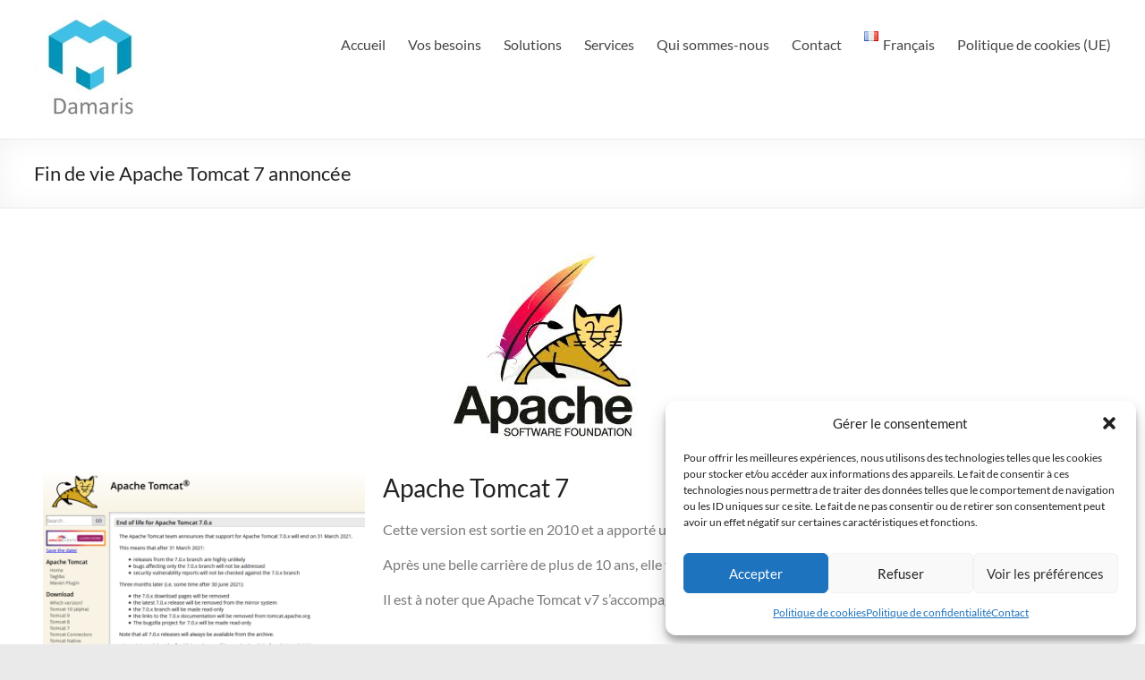

--- FILE ---
content_type: text/html; charset=UTF-8
request_url: https://www.damaris.fr/fin-de-vie-apache-tomcat-7-annoncee/
body_size: 20003
content:
<!DOCTYPE html>
<!--[if IE 7]>
<html class="ie ie7" lang="fr-FR">
<![endif]-->
<!--[if IE 8]>
<html class="ie ie8" lang="fr-FR">
<![endif]-->
<!--[if !(IE 7) & !(IE 8)]><!-->
<html lang="fr-FR">
<!--<![endif]-->
<head>
<meta charset="UTF-8" />
<meta name="viewport" content="width=device-width, initial-scale=1">
<link rel="profile" href="https://gmpg.org/xfn/11" />
<meta name='robots' content='index, follow, max-image-preview:large, max-snippet:-1, max-video-preview:-1' />
<style>img:is([sizes="auto" i], [sizes^="auto," i]) { contain-intrinsic-size: 3000px 1500px }</style>
<!-- This site is optimized with the Yoast SEO plugin v26.7 - https://yoast.com/wordpress/plugins/seo/ -->
<title>Fin de vie Apache Tomcat 7 annoncée - Damaris Groupe</title>
<meta name="description" content="N&#039;attendez pas le dernier moment pour mettre à jour votre solution Damaris. Apache Tomcat v7 s&#039;arrête en mars 2021. Nous vous proposons la migration vers Damaris RM." />
<link rel="canonical" href="https://www.damaris.fr/fin-de-vie-apache-tomcat-7-annoncee/" />
<meta property="og:locale" content="fr_FR" />
<meta property="og:type" content="article" />
<meta property="og:title" content="Fin de vie Apache Tomcat 7 annoncée - Damaris Groupe" />
<meta property="og:description" content="N&#039;attendez pas le dernier moment pour mettre à jour votre solution Damaris. Apache Tomcat v7 s&#039;arrête en mars 2021. Nous vous proposons la migration vers Damaris RM." />
<meta property="og:url" content="https://www.damaris.fr/fin-de-vie-apache-tomcat-7-annoncee/" />
<meta property="og:site_name" content="Damaris Groupe" />
<meta property="article:published_time" content="2020-06-23T19:48:52+00:00" />
<meta property="article:modified_time" content="2024-08-21T06:30:46+00:00" />
<meta property="og:image" content="https://www.damaris.fr/wp-content/uploads/2020/06/apache_tomcat.jpg" />
<meta name="author" content="artakabedi" />
<meta name="twitter:card" content="summary_large_image" />
<meta name="twitter:label1" content="Écrit par" />
<meta name="twitter:data1" content="artakabedi" />
<meta name="twitter:label2" content="Durée de lecture estimée" />
<meta name="twitter:data2" content="2 minutes" />
<!-- / Yoast SEO plugin. -->
<link rel="alternate" type="application/rss+xml" title="Damaris Groupe &raquo; Flux" href="https://www.damaris.fr/feed/" />
<link rel="alternate" type="application/rss+xml" title="Damaris Groupe &raquo; Flux des commentaires" href="https://www.damaris.fr/comments/feed/" />
<script type="text/javascript">
/* <![CDATA[ */
window._wpemojiSettings = {"baseUrl":"https:\/\/s.w.org\/images\/core\/emoji\/16.0.1\/72x72\/","ext":".png","svgUrl":"https:\/\/s.w.org\/images\/core\/emoji\/16.0.1\/svg\/","svgExt":".svg","source":{"concatemoji":"https:\/\/www.damaris.fr\/wp-includes\/js\/wp-emoji-release.min.js?ver=6.8.3"}};
/*! This file is auto-generated */
!function(s,n){var o,i,e;function c(e){try{var t={supportTests:e,timestamp:(new Date).valueOf()};sessionStorage.setItem(o,JSON.stringify(t))}catch(e){}}function p(e,t,n){e.clearRect(0,0,e.canvas.width,e.canvas.height),e.fillText(t,0,0);var t=new Uint32Array(e.getImageData(0,0,e.canvas.width,e.canvas.height).data),a=(e.clearRect(0,0,e.canvas.width,e.canvas.height),e.fillText(n,0,0),new Uint32Array(e.getImageData(0,0,e.canvas.width,e.canvas.height).data));return t.every(function(e,t){return e===a[t]})}function u(e,t){e.clearRect(0,0,e.canvas.width,e.canvas.height),e.fillText(t,0,0);for(var n=e.getImageData(16,16,1,1),a=0;a<n.data.length;a++)if(0!==n.data[a])return!1;return!0}function f(e,t,n,a){switch(t){case"flag":return n(e,"\ud83c\udff3\ufe0f\u200d\u26a7\ufe0f","\ud83c\udff3\ufe0f\u200b\u26a7\ufe0f")?!1:!n(e,"\ud83c\udde8\ud83c\uddf6","\ud83c\udde8\u200b\ud83c\uddf6")&&!n(e,"\ud83c\udff4\udb40\udc67\udb40\udc62\udb40\udc65\udb40\udc6e\udb40\udc67\udb40\udc7f","\ud83c\udff4\u200b\udb40\udc67\u200b\udb40\udc62\u200b\udb40\udc65\u200b\udb40\udc6e\u200b\udb40\udc67\u200b\udb40\udc7f");case"emoji":return!a(e,"\ud83e\udedf")}return!1}function g(e,t,n,a){var r="undefined"!=typeof WorkerGlobalScope&&self instanceof WorkerGlobalScope?new OffscreenCanvas(300,150):s.createElement("canvas"),o=r.getContext("2d",{willReadFrequently:!0}),i=(o.textBaseline="top",o.font="600 32px Arial",{});return e.forEach(function(e){i[e]=t(o,e,n,a)}),i}function t(e){var t=s.createElement("script");t.src=e,t.defer=!0,s.head.appendChild(t)}"undefined"!=typeof Promise&&(o="wpEmojiSettingsSupports",i=["flag","emoji"],n.supports={everything:!0,everythingExceptFlag:!0},e=new Promise(function(e){s.addEventListener("DOMContentLoaded",e,{once:!0})}),new Promise(function(t){var n=function(){try{var e=JSON.parse(sessionStorage.getItem(o));if("object"==typeof e&&"number"==typeof e.timestamp&&(new Date).valueOf()<e.timestamp+604800&&"object"==typeof e.supportTests)return e.supportTests}catch(e){}return null}();if(!n){if("undefined"!=typeof Worker&&"undefined"!=typeof OffscreenCanvas&&"undefined"!=typeof URL&&URL.createObjectURL&&"undefined"!=typeof Blob)try{var e="postMessage("+g.toString()+"("+[JSON.stringify(i),f.toString(),p.toString(),u.toString()].join(",")+"));",a=new Blob([e],{type:"text/javascript"}),r=new Worker(URL.createObjectURL(a),{name:"wpTestEmojiSupports"});return void(r.onmessage=function(e){c(n=e.data),r.terminate(),t(n)})}catch(e){}c(n=g(i,f,p,u))}t(n)}).then(function(e){for(var t in e)n.supports[t]=e[t],n.supports.everything=n.supports.everything&&n.supports[t],"flag"!==t&&(n.supports.everythingExceptFlag=n.supports.everythingExceptFlag&&n.supports[t]);n.supports.everythingExceptFlag=n.supports.everythingExceptFlag&&!n.supports.flag,n.DOMReady=!1,n.readyCallback=function(){n.DOMReady=!0}}).then(function(){return e}).then(function(){var e;n.supports.everything||(n.readyCallback(),(e=n.source||{}).concatemoji?t(e.concatemoji):e.wpemoji&&e.twemoji&&(t(e.twemoji),t(e.wpemoji)))}))}((window,document),window._wpemojiSettings);
/* ]]> */
</script>
<link rel='stylesheet' id='twb-open-sans-css' href='https://fonts.googleapis.com/css?family=Open+Sans%3A300%2C400%2C500%2C600%2C700%2C800&#038;display=swap&#038;ver=6.8.3' type='text/css' media='all' />
<!-- <link rel='stylesheet' id='twb-global-css' href='https://www.damaris.fr/wp-content/plugins/form-maker/booster/assets/css/global.css?ver=1.0.0' type='text/css' media='all' /> -->
<!-- <link rel='stylesheet' id='fluentform-elementor-widget-css' href='https://www.damaris.fr/wp-content/plugins/fluentform/assets/css/fluent-forms-elementor-widget.css?ver=6.1.12' type='text/css' media='all' /> -->
<link rel="stylesheet" type="text/css" href="//www.damaris.fr/wp-content/cache/wpfc-minified/141s1yp2/e3wvr.css" media="all"/>
<style id='wp-emoji-styles-inline-css' type='text/css'>
img.wp-smiley, img.emoji {
display: inline !important;
border: none !important;
box-shadow: none !important;
height: 1em !important;
width: 1em !important;
margin: 0 0.07em !important;
vertical-align: -0.1em !important;
background: none !important;
padding: 0 !important;
}
</style>
<style id='global-styles-inline-css' type='text/css'>
:root{--wp--preset--aspect-ratio--square: 1;--wp--preset--aspect-ratio--4-3: 4/3;--wp--preset--aspect-ratio--3-4: 3/4;--wp--preset--aspect-ratio--3-2: 3/2;--wp--preset--aspect-ratio--2-3: 2/3;--wp--preset--aspect-ratio--16-9: 16/9;--wp--preset--aspect-ratio--9-16: 9/16;--wp--preset--color--black: #000000;--wp--preset--color--cyan-bluish-gray: #abb8c3;--wp--preset--color--white: #ffffff;--wp--preset--color--pale-pink: #f78da7;--wp--preset--color--vivid-red: #cf2e2e;--wp--preset--color--luminous-vivid-orange: #ff6900;--wp--preset--color--luminous-vivid-amber: #fcb900;--wp--preset--color--light-green-cyan: #7bdcb5;--wp--preset--color--vivid-green-cyan: #00d084;--wp--preset--color--pale-cyan-blue: #8ed1fc;--wp--preset--color--vivid-cyan-blue: #0693e3;--wp--preset--color--vivid-purple: #9b51e0;--wp--preset--gradient--vivid-cyan-blue-to-vivid-purple: linear-gradient(135deg,rgba(6,147,227,1) 0%,rgb(155,81,224) 100%);--wp--preset--gradient--light-green-cyan-to-vivid-green-cyan: linear-gradient(135deg,rgb(122,220,180) 0%,rgb(0,208,130) 100%);--wp--preset--gradient--luminous-vivid-amber-to-luminous-vivid-orange: linear-gradient(135deg,rgba(252,185,0,1) 0%,rgba(255,105,0,1) 100%);--wp--preset--gradient--luminous-vivid-orange-to-vivid-red: linear-gradient(135deg,rgba(255,105,0,1) 0%,rgb(207,46,46) 100%);--wp--preset--gradient--very-light-gray-to-cyan-bluish-gray: linear-gradient(135deg,rgb(238,238,238) 0%,rgb(169,184,195) 100%);--wp--preset--gradient--cool-to-warm-spectrum: linear-gradient(135deg,rgb(74,234,220) 0%,rgb(151,120,209) 20%,rgb(207,42,186) 40%,rgb(238,44,130) 60%,rgb(251,105,98) 80%,rgb(254,248,76) 100%);--wp--preset--gradient--blush-light-purple: linear-gradient(135deg,rgb(255,206,236) 0%,rgb(152,150,240) 100%);--wp--preset--gradient--blush-bordeaux: linear-gradient(135deg,rgb(254,205,165) 0%,rgb(254,45,45) 50%,rgb(107,0,62) 100%);--wp--preset--gradient--luminous-dusk: linear-gradient(135deg,rgb(255,203,112) 0%,rgb(199,81,192) 50%,rgb(65,88,208) 100%);--wp--preset--gradient--pale-ocean: linear-gradient(135deg,rgb(255,245,203) 0%,rgb(182,227,212) 50%,rgb(51,167,181) 100%);--wp--preset--gradient--electric-grass: linear-gradient(135deg,rgb(202,248,128) 0%,rgb(113,206,126) 100%);--wp--preset--gradient--midnight: linear-gradient(135deg,rgb(2,3,129) 0%,rgb(40,116,252) 100%);--wp--preset--font-size--small: 13px;--wp--preset--font-size--medium: 20px;--wp--preset--font-size--large: 36px;--wp--preset--font-size--x-large: 42px;--wp--preset--spacing--20: 0.44rem;--wp--preset--spacing--30: 0.67rem;--wp--preset--spacing--40: 1rem;--wp--preset--spacing--50: 1.5rem;--wp--preset--spacing--60: 2.25rem;--wp--preset--spacing--70: 3.38rem;--wp--preset--spacing--80: 5.06rem;--wp--preset--shadow--natural: 6px 6px 9px rgba(0, 0, 0, 0.2);--wp--preset--shadow--deep: 12px 12px 50px rgba(0, 0, 0, 0.4);--wp--preset--shadow--sharp: 6px 6px 0px rgba(0, 0, 0, 0.2);--wp--preset--shadow--outlined: 6px 6px 0px -3px rgba(255, 255, 255, 1), 6px 6px rgba(0, 0, 0, 1);--wp--preset--shadow--crisp: 6px 6px 0px rgba(0, 0, 0, 1);}:root { --wp--style--global--content-size: 760px;--wp--style--global--wide-size: 1160px; }:where(body) { margin: 0; }.wp-site-blocks > .alignleft { float: left; margin-right: 2em; }.wp-site-blocks > .alignright { float: right; margin-left: 2em; }.wp-site-blocks > .aligncenter { justify-content: center; margin-left: auto; margin-right: auto; }:where(.wp-site-blocks) > * { margin-block-start: 24px; margin-block-end: 0; }:where(.wp-site-blocks) > :first-child { margin-block-start: 0; }:where(.wp-site-blocks) > :last-child { margin-block-end: 0; }:root { --wp--style--block-gap: 24px; }:root :where(.is-layout-flow) > :first-child{margin-block-start: 0;}:root :where(.is-layout-flow) > :last-child{margin-block-end: 0;}:root :where(.is-layout-flow) > *{margin-block-start: 24px;margin-block-end: 0;}:root :where(.is-layout-constrained) > :first-child{margin-block-start: 0;}:root :where(.is-layout-constrained) > :last-child{margin-block-end: 0;}:root :where(.is-layout-constrained) > *{margin-block-start: 24px;margin-block-end: 0;}:root :where(.is-layout-flex){gap: 24px;}:root :where(.is-layout-grid){gap: 24px;}.is-layout-flow > .alignleft{float: left;margin-inline-start: 0;margin-inline-end: 2em;}.is-layout-flow > .alignright{float: right;margin-inline-start: 2em;margin-inline-end: 0;}.is-layout-flow > .aligncenter{margin-left: auto !important;margin-right: auto !important;}.is-layout-constrained > .alignleft{float: left;margin-inline-start: 0;margin-inline-end: 2em;}.is-layout-constrained > .alignright{float: right;margin-inline-start: 2em;margin-inline-end: 0;}.is-layout-constrained > .aligncenter{margin-left: auto !important;margin-right: auto !important;}.is-layout-constrained > :where(:not(.alignleft):not(.alignright):not(.alignfull)){max-width: var(--wp--style--global--content-size);margin-left: auto !important;margin-right: auto !important;}.is-layout-constrained > .alignwide{max-width: var(--wp--style--global--wide-size);}body .is-layout-flex{display: flex;}.is-layout-flex{flex-wrap: wrap;align-items: center;}.is-layout-flex > :is(*, div){margin: 0;}body .is-layout-grid{display: grid;}.is-layout-grid > :is(*, div){margin: 0;}body{padding-top: 0px;padding-right: 0px;padding-bottom: 0px;padding-left: 0px;}a:where(:not(.wp-element-button)){text-decoration: underline;}:root :where(.wp-element-button, .wp-block-button__link){background-color: #32373c;border-width: 0;color: #fff;font-family: inherit;font-size: inherit;line-height: inherit;padding: calc(0.667em + 2px) calc(1.333em + 2px);text-decoration: none;}.has-black-color{color: var(--wp--preset--color--black) !important;}.has-cyan-bluish-gray-color{color: var(--wp--preset--color--cyan-bluish-gray) !important;}.has-white-color{color: var(--wp--preset--color--white) !important;}.has-pale-pink-color{color: var(--wp--preset--color--pale-pink) !important;}.has-vivid-red-color{color: var(--wp--preset--color--vivid-red) !important;}.has-luminous-vivid-orange-color{color: var(--wp--preset--color--luminous-vivid-orange) !important;}.has-luminous-vivid-amber-color{color: var(--wp--preset--color--luminous-vivid-amber) !important;}.has-light-green-cyan-color{color: var(--wp--preset--color--light-green-cyan) !important;}.has-vivid-green-cyan-color{color: var(--wp--preset--color--vivid-green-cyan) !important;}.has-pale-cyan-blue-color{color: var(--wp--preset--color--pale-cyan-blue) !important;}.has-vivid-cyan-blue-color{color: var(--wp--preset--color--vivid-cyan-blue) !important;}.has-vivid-purple-color{color: var(--wp--preset--color--vivid-purple) !important;}.has-black-background-color{background-color: var(--wp--preset--color--black) !important;}.has-cyan-bluish-gray-background-color{background-color: var(--wp--preset--color--cyan-bluish-gray) !important;}.has-white-background-color{background-color: var(--wp--preset--color--white) !important;}.has-pale-pink-background-color{background-color: var(--wp--preset--color--pale-pink) !important;}.has-vivid-red-background-color{background-color: var(--wp--preset--color--vivid-red) !important;}.has-luminous-vivid-orange-background-color{background-color: var(--wp--preset--color--luminous-vivid-orange) !important;}.has-luminous-vivid-amber-background-color{background-color: var(--wp--preset--color--luminous-vivid-amber) !important;}.has-light-green-cyan-background-color{background-color: var(--wp--preset--color--light-green-cyan) !important;}.has-vivid-green-cyan-background-color{background-color: var(--wp--preset--color--vivid-green-cyan) !important;}.has-pale-cyan-blue-background-color{background-color: var(--wp--preset--color--pale-cyan-blue) !important;}.has-vivid-cyan-blue-background-color{background-color: var(--wp--preset--color--vivid-cyan-blue) !important;}.has-vivid-purple-background-color{background-color: var(--wp--preset--color--vivid-purple) !important;}.has-black-border-color{border-color: var(--wp--preset--color--black) !important;}.has-cyan-bluish-gray-border-color{border-color: var(--wp--preset--color--cyan-bluish-gray) !important;}.has-white-border-color{border-color: var(--wp--preset--color--white) !important;}.has-pale-pink-border-color{border-color: var(--wp--preset--color--pale-pink) !important;}.has-vivid-red-border-color{border-color: var(--wp--preset--color--vivid-red) !important;}.has-luminous-vivid-orange-border-color{border-color: var(--wp--preset--color--luminous-vivid-orange) !important;}.has-luminous-vivid-amber-border-color{border-color: var(--wp--preset--color--luminous-vivid-amber) !important;}.has-light-green-cyan-border-color{border-color: var(--wp--preset--color--light-green-cyan) !important;}.has-vivid-green-cyan-border-color{border-color: var(--wp--preset--color--vivid-green-cyan) !important;}.has-pale-cyan-blue-border-color{border-color: var(--wp--preset--color--pale-cyan-blue) !important;}.has-vivid-cyan-blue-border-color{border-color: var(--wp--preset--color--vivid-cyan-blue) !important;}.has-vivid-purple-border-color{border-color: var(--wp--preset--color--vivid-purple) !important;}.has-vivid-cyan-blue-to-vivid-purple-gradient-background{background: var(--wp--preset--gradient--vivid-cyan-blue-to-vivid-purple) !important;}.has-light-green-cyan-to-vivid-green-cyan-gradient-background{background: var(--wp--preset--gradient--light-green-cyan-to-vivid-green-cyan) !important;}.has-luminous-vivid-amber-to-luminous-vivid-orange-gradient-background{background: var(--wp--preset--gradient--luminous-vivid-amber-to-luminous-vivid-orange) !important;}.has-luminous-vivid-orange-to-vivid-red-gradient-background{background: var(--wp--preset--gradient--luminous-vivid-orange-to-vivid-red) !important;}.has-very-light-gray-to-cyan-bluish-gray-gradient-background{background: var(--wp--preset--gradient--very-light-gray-to-cyan-bluish-gray) !important;}.has-cool-to-warm-spectrum-gradient-background{background: var(--wp--preset--gradient--cool-to-warm-spectrum) !important;}.has-blush-light-purple-gradient-background{background: var(--wp--preset--gradient--blush-light-purple) !important;}.has-blush-bordeaux-gradient-background{background: var(--wp--preset--gradient--blush-bordeaux) !important;}.has-luminous-dusk-gradient-background{background: var(--wp--preset--gradient--luminous-dusk) !important;}.has-pale-ocean-gradient-background{background: var(--wp--preset--gradient--pale-ocean) !important;}.has-electric-grass-gradient-background{background: var(--wp--preset--gradient--electric-grass) !important;}.has-midnight-gradient-background{background: var(--wp--preset--gradient--midnight) !important;}.has-small-font-size{font-size: var(--wp--preset--font-size--small) !important;}.has-medium-font-size{font-size: var(--wp--preset--font-size--medium) !important;}.has-large-font-size{font-size: var(--wp--preset--font-size--large) !important;}.has-x-large-font-size{font-size: var(--wp--preset--font-size--x-large) !important;}
:root :where(.wp-block-pullquote){font-size: 1.5em;line-height: 1.6;}
</style>
<!-- <link rel='stylesheet' id='jquery_dataTables-css' href='https://www.damaris.fr/wp-content/plugins/damaris//assets/wp/jquery.dataTables.min.css?ver=1.10.22' type='text/css' media='' /> -->
<!-- <link rel='stylesheet' id='customstype-css' href='https://www.damaris.fr/wp-content/plugins/damaris//assets/wp/damaris.css?ver=1' type='text/css' media='' /> -->
<!-- <link rel='stylesheet' id='vscf-styles-css' href='https://www.damaris.fr/wp-content/plugins/very-simple-contact-form/css/vscf-style.min.css?ver=6.8.3' type='text/css' media='all' /> -->
<!-- <link rel='stylesheet' id='cmplz-general-css' href='https://www.damaris.fr/wp-content/plugins/complianz-gdpr/assets/css/cookieblocker.min.css?ver=1767782273' type='text/css' media='all' /> -->
<!-- <link rel='stylesheet' id='font-awesome-4-css' href='https://www.damaris.fr/wp-content/themes/spacious/font-awesome/library/font-awesome/css/v4-shims.min.css?ver=4.7.0' type='text/css' media='all' /> -->
<!-- <link rel='stylesheet' id='font-awesome-all-css' href='https://www.damaris.fr/wp-content/themes/spacious/font-awesome/library/font-awesome/css/all.min.css?ver=6.7.2' type='text/css' media='all' /> -->
<!-- <link rel='stylesheet' id='font-awesome-solid-css' href='https://www.damaris.fr/wp-content/themes/spacious/font-awesome/library/font-awesome/css/solid.min.css?ver=6.7.2' type='text/css' media='all' /> -->
<!-- <link rel='stylesheet' id='font-awesome-regular-css' href='https://www.damaris.fr/wp-content/themes/spacious/font-awesome/library/font-awesome/css/regular.min.css?ver=6.7.2' type='text/css' media='all' /> -->
<!-- <link rel='stylesheet' id='font-awesome-brands-css' href='https://www.damaris.fr/wp-content/themes/spacious/font-awesome/library/font-awesome/css/brands.min.css?ver=6.7.2' type='text/css' media='all' /> -->
<!-- <link rel='stylesheet' id='spacious_style-css' href='https://www.damaris.fr/wp-content/themes/spacious/style.css?ver=6.8.3' type='text/css' media='all' /> -->
<link rel="stylesheet" type="text/css" href="//www.damaris.fr/wp-content/cache/wpfc-minified/130ojlz1/e3wvr.css" media="all"/>
<style id='spacious_style-inline-css' type='text/css'>
.previous a:hover, .next a:hover, a, #site-title a:hover, .main-navigation ul li.current_page_item a, .main-navigation ul li:hover > a, .main-navigation ul li ul li a:hover, .main-navigation ul li ul li:hover > a, .main-navigation ul li.current-menu-item ul li a:hover, .main-navigation ul li:hover > .sub-toggle, .main-navigation a:hover, .main-navigation ul li.current-menu-item a, .main-navigation ul li.current_page_ancestor a, .main-navigation ul li.current-menu-ancestor a, .main-navigation ul li.current_page_item a, .main-navigation ul li:hover > a, .small-menu a:hover, .small-menu ul li.current-menu-item a, .small-menu ul li.current_page_ancestor a, .small-menu ul li.current-menu-ancestor a, .small-menu ul li.current_page_item a, .small-menu ul li:hover > a, .breadcrumb a:hover, .tg-one-half .widget-title a:hover, .tg-one-third .widget-title a:hover, .tg-one-fourth .widget-title a:hover, .pagination a span:hover, #content .comments-area a.comment-permalink:hover, .comments-area .comment-author-link a:hover, .comment .comment-reply-link:hover, .nav-previous a:hover, .nav-next a:hover, #wp-calendar #today, .footer-widgets-area a:hover, .footer-socket-wrapper .copyright a:hover, .read-more, .more-link, .post .entry-title a:hover, .page .entry-title a:hover, .post .entry-meta a:hover, .type-page .entry-meta a:hover, .single #content .tags a:hover, .widget_testimonial .testimonial-icon:before, .header-action .search-wrapper:hover .fa{color:#0492b8;}.spacious-button, input[type="reset"], input[type="button"], input[type="submit"], button, #featured-slider .slider-read-more-button, #controllers a:hover, #controllers a.active, .pagination span ,.site-header .menu-toggle:hover, .call-to-action-button, .comments-area .comment-author-link span, a#back-top:before, .post .entry-meta .read-more-link, a#scroll-up, .search-form span, .main-navigation .tg-header-button-wrap.button-one a{background-color:#0492b8;}.main-small-navigation li:hover, .main-small-navigation ul > .current_page_item, .main-small-navigation ul > .current-menu-item, .spacious-woocommerce-cart-views .cart-value{background:#0492b8;}.main-navigation ul li ul, .widget_testimonial .testimonial-post{border-top-color:#0492b8;}blockquote, .call-to-action-content-wrapper{border-left-color:#0492b8;}.site-header .menu-toggle:hover.entry-meta a.read-more:hover,#featured-slider .slider-read-more-button:hover,.call-to-action-button:hover,.entry-meta .read-more-link:hover,.spacious-button:hover, input[type="reset"]:hover, input[type="button"]:hover, input[type="submit"]:hover, button:hover{background:#006086;}.pagination a span:hover, .main-navigation .tg-header-button-wrap.button-one a{border-color:#0492b8;}.widget-title span{border-bottom-color:#0492b8;}.widget_service_block a.more-link:hover, .widget_featured_single_post a.read-more:hover,#secondary a:hover,logged-in-as:hover  a,.single-page p a:hover{color:#006086;}.main-navigation .tg-header-button-wrap.button-one a:hover{background-color:#006086;}
</style>
<!-- <link rel='stylesheet' id='spacious-genericons-css' href='https://www.damaris.fr/wp-content/themes/spacious/genericons/genericons.css?ver=3.3.1' type='text/css' media='all' /> -->
<!-- <link rel='stylesheet' id='spacious-font-awesome-css' href='https://www.damaris.fr/wp-content/themes/spacious/font-awesome/css/font-awesome.min.css?ver=4.7.1' type='text/css' media='all' /> -->
<!-- <link rel='stylesheet' id='elementor-icons-css' href='https://www.damaris.fr/wp-content/plugins/elementor/assets/lib/eicons/css/elementor-icons.min.css?ver=5.45.0' type='text/css' media='all' /> -->
<!-- <link rel='stylesheet' id='elementor-frontend-css' href='https://www.damaris.fr/wp-content/plugins/elementor/assets/css/frontend.min.css?ver=3.34.0' type='text/css' media='all' /> -->
<link rel="stylesheet" type="text/css" href="//www.damaris.fr/wp-content/cache/wpfc-minified/jorw6lq9/e3wvr.css" media="all"/>
<link rel='stylesheet' id='elementor-post-3011-css' href='https://www.damaris.fr/wp-content/uploads/elementor/css/post-3011.css?ver=1768927410' type='text/css' media='all' />
<!-- <link rel='stylesheet' id='font-awesome-5-all-css' href='https://www.damaris.fr/wp-content/plugins/elementor/assets/lib/font-awesome/css/all.min.css?ver=3.34.0' type='text/css' media='all' /> -->
<!-- <link rel='stylesheet' id='font-awesome-4-shim-css' href='https://www.damaris.fr/wp-content/plugins/elementor/assets/lib/font-awesome/css/v4-shims.min.css?ver=3.34.0' type='text/css' media='all' /> -->
<!-- <link rel='stylesheet' id='widget-image-css' href='https://www.damaris.fr/wp-content/plugins/elementor/assets/css/widget-image.min.css?ver=3.34.0' type='text/css' media='all' /> -->
<link rel="stylesheet" type="text/css" href="//www.damaris.fr/wp-content/cache/wpfc-minified/6ju5zpp5/e3x09.css" media="all"/>
<link rel='stylesheet' id='elementor-post-3308-css' href='https://www.damaris.fr/wp-content/uploads/elementor/css/post-3308.css?ver=1768959303' type='text/css' media='all' />
<!-- <link rel='stylesheet' id='__EPYT__style-css' href='https://www.damaris.fr/wp-content/plugins/youtube-embed-plus/styles/ytprefs.min.css?ver=14.2.4' type='text/css' media='all' /> -->
<link rel="stylesheet" type="text/css" href="//www.damaris.fr/wp-content/cache/wpfc-minified/qt4gvst0/e3wvr.css" media="all"/>
<style id='__EPYT__style-inline-css' type='text/css'>
.epyt-gallery-thumb {
width: 33.333%;
}
</style>
<!-- <link rel='stylesheet' id='elementor-gf-local-roboto-css' href='https://www.damaris.fr/wp-content/uploads/elementor/google-fonts/css/roboto.css?ver=1743426941' type='text/css' media='all' /> -->
<!-- <link rel='stylesheet' id='elementor-gf-local-robotoslab-css' href='https://www.damaris.fr/wp-content/uploads/elementor/google-fonts/css/robotoslab.css?ver=1743426944' type='text/css' media='all' /> -->
<link rel="stylesheet" type="text/css" href="//www.damaris.fr/wp-content/cache/wpfc-minified/ftu6gfa8/e3wvr.css" media="all"/>
<script type="text/javascript" src="https://www.damaris.fr/wp-includes/js/jquery/jquery.min.js?ver=3.7.1" id="jquery-core-js"></script>
<script type="text/javascript" src="https://www.damaris.fr/wp-includes/js/jquery/jquery-migrate.min.js?ver=3.4.1" id="jquery-migrate-js"></script>
<script type="text/javascript" src="https://www.damaris.fr/wp-content/plugins/form-maker/booster/assets/js/circle-progress.js?ver=1.2.2" id="twb-circle-js"></script>
<script type="text/javascript" id="twb-global-js-extra">
/* <![CDATA[ */
var twb = {"nonce":"72e5d3821a","ajax_url":"https:\/\/www.damaris.fr\/wp-admin\/admin-ajax.php","plugin_url":"https:\/\/www.damaris.fr\/wp-content\/plugins\/form-maker\/booster","href":"https:\/\/www.damaris.fr\/wp-admin\/admin.php?page=twb_form-maker"};
var twb = {"nonce":"72e5d3821a","ajax_url":"https:\/\/www.damaris.fr\/wp-admin\/admin-ajax.php","plugin_url":"https:\/\/www.damaris.fr\/wp-content\/plugins\/form-maker\/booster","href":"https:\/\/www.damaris.fr\/wp-admin\/admin.php?page=twb_form-maker"};
/* ]]> */
</script>
<script type="text/javascript" src="https://www.damaris.fr/wp-content/plugins/form-maker/booster/assets/js/global.js?ver=1.0.0" id="twb-global-js"></script>
<script type="text/javascript" src="https://www.damaris.fr/wp-content/plugins/damaris//assets/wp/jquery.dataTables.min.js?ver=1.10.22" id="datatables-js"></script>
<script type="text/javascript" id="damaris_js-js-extra">
/* <![CDATA[ */
var damarisajax = {"url":"https:\/\/www.damaris.fr\/wp-admin\/admin-ajax.php"};
/* ]]> */
</script>
<script type="text/javascript" src="https://www.damaris.fr/wp-content/plugins/damaris//assets/wp/damaris.js?ver=1.0" id="damaris_js-js"></script>
<script type="text/javascript" src="https://www.damaris.fr/wp-content/themes/spacious/js/spacious-custom.js?ver=6.8.3" id="spacious-custom-js"></script>
<!--[if lte IE 8]>
<script type="text/javascript" src="https://www.damaris.fr/wp-content/themes/spacious/js/html5shiv.min.js?ver=6.8.3" id="html5-js"></script>
<![endif]-->
<script type="text/javascript" src="https://www.damaris.fr/wp-content/plugins/elementor/assets/lib/font-awesome/js/v4-shims.min.js?ver=3.34.0" id="font-awesome-4-shim-js"></script>
<script type="text/javascript" id="__ytprefs__-js-extra">
/* <![CDATA[ */
var _EPYT_ = {"ajaxurl":"https:\/\/www.damaris.fr\/wp-admin\/admin-ajax.php","security":"3f03c2d0f3","gallery_scrolloffset":"20","eppathtoscripts":"https:\/\/www.damaris.fr\/wp-content\/plugins\/youtube-embed-plus\/scripts\/","eppath":"https:\/\/www.damaris.fr\/wp-content\/plugins\/youtube-embed-plus\/","epresponsiveselector":"[\"iframe.__youtube_prefs_widget__\"]","epdovol":"1","version":"14.2.4","evselector":"iframe.__youtube_prefs__[src], iframe[src*=\"youtube.com\/embed\/\"], iframe[src*=\"youtube-nocookie.com\/embed\/\"]","ajax_compat":"","maxres_facade":"eager","ytapi_load":"light","pause_others":"","stopMobileBuffer":"1","facade_mode":"","not_live_on_channel":""};
/* ]]> */
</script>
<script type="text/javascript" src="https://www.damaris.fr/wp-content/plugins/youtube-embed-plus/scripts/ytprefs.min.js?ver=14.2.4" id="__ytprefs__-js"></script>
<link rel="https://api.w.org/" href="https://www.damaris.fr/wp-json/" /><link rel="alternate" title="JSON" type="application/json" href="https://www.damaris.fr/wp-json/wp/v2/posts/3308" /><link rel="EditURI" type="application/rsd+xml" title="RSD" href="https://www.damaris.fr/xmlrpc.php?rsd" />
<meta name="generator" content="WordPress 6.8.3" />
<link rel='shortlink' href='https://www.damaris.fr/?p=3308' />
<link rel="alternate" title="oEmbed (JSON)" type="application/json+oembed" href="https://www.damaris.fr/wp-json/oembed/1.0/embed?url=https%3A%2F%2Fwww.damaris.fr%2Ffin-de-vie-apache-tomcat-7-annoncee%2F&#038;lang=fr" />
<link rel="alternate" title="oEmbed (XML)" type="text/xml+oembed" href="https://www.damaris.fr/wp-json/oembed/1.0/embed?url=https%3A%2F%2Fwww.damaris.fr%2Ffin-de-vie-apache-tomcat-7-annoncee%2F&#038;format=xml&#038;lang=fr" />
<!-- GA Google Analytics @ https://m0n.co/ga -->
<script async src="https://www.googletagmanager.com/gtag/js?id=G-PX475ZKG9Q"></script>
<script>
window.dataLayer = window.dataLayer || [];
function gtag(){dataLayer.push(arguments);}
gtag('js', new Date());
gtag('config', 'G-PX475ZKG9Q');
</script>
<!-- This site is optimized with the Schema plugin v1.7.9.6 - https://schema.press -->
<script type="application/ld+json">{"@context":"https:\/\/schema.org\/","@type":"BlogPosting","mainEntityOfPage":{"@type":"WebPage","@id":"https:\/\/www.damaris.fr\/fin-de-vie-apache-tomcat-7-annoncee\/"},"url":"https:\/\/www.damaris.fr\/fin-de-vie-apache-tomcat-7-annoncee\/","headline":"Fin de vie Apache Tomcat 7 annoncée","datePublished":"2020-06-23T21:48:52+02:00","dateModified":"2024-08-21T08:30:46+02:00","publisher":{"@type":"Organization","@id":"https:\/\/www.damaris.fr\/#organization","name":"Damaris Groupe","logo":{"@type":"ImageObject","url":"https:\/\/www.damaris.fr\/wp-content\/uploads\/2016\/11\/logo_damaris-300x36.png","width":600,"height":60}},"image":{"@type":"ImageObject","url":"http:\/\/www.damaris.fr\/wp-content\/uploads\/2020\/06\/apache_tomcat.jpg","width":696,"height":"207"},"articleSection":"News","keywords":"Mise à jour, Sécurité, Tomcat","description":"Apache Tomcat 7 Cette version est sortie en 2010 et a apporté un grand nombre de nouveautés à son époque. Après une belle carrière de plus de 10 ans, elle va tirer sa révérence le 21 mars 2021. Il est à noter que Apache Tomcat v7 s'accompagne d'une mise","author":{"@type":"Person","name":"artakabedi","url":"https:\/\/www.damaris.fr\/author\/artakabedi\/","image":{"@type":"ImageObject","url":"https:\/\/secure.gravatar.com\/avatar\/9675386ac7c19a35b26d63b1017019c90e9948551d29deeba35e46dd4fc8deb1?s=96&d=mm&r=g","height":96,"width":96},"sameAs":["https:\/\/www.damaris.fr"]}}</script>
<style>.cmplz-hidden {
display: none !important;
}</style><meta name="generator" content="Elementor 3.34.0; features: additional_custom_breakpoints; settings: css_print_method-external, google_font-enabled, font_display-auto">
<style>
.e-con.e-parent:nth-of-type(n+4):not(.e-lazyloaded):not(.e-no-lazyload),
.e-con.e-parent:nth-of-type(n+4):not(.e-lazyloaded):not(.e-no-lazyload) * {
background-image: none !important;
}
@media screen and (max-height: 1024px) {
.e-con.e-parent:nth-of-type(n+3):not(.e-lazyloaded):not(.e-no-lazyload),
.e-con.e-parent:nth-of-type(n+3):not(.e-lazyloaded):not(.e-no-lazyload) * {
background-image: none !important;
}
}
@media screen and (max-height: 640px) {
.e-con.e-parent:nth-of-type(n+2):not(.e-lazyloaded):not(.e-no-lazyload),
.e-con.e-parent:nth-of-type(n+2):not(.e-lazyloaded):not(.e-no-lazyload) * {
background-image: none !important;
}
}
</style>
<link rel="icon" href="https://www.damaris.fr/wp-content/uploads/2016/11/cropped-logo_damarisrm_v4-32x32.png" sizes="32x32" />
<link rel="icon" href="https://www.damaris.fr/wp-content/uploads/2016/11/cropped-logo_damarisrm_v4-192x192.png" sizes="192x192" />
<link rel="apple-touch-icon" href="https://www.damaris.fr/wp-content/uploads/2016/11/cropped-logo_damarisrm_v4-180x180.png" />
<meta name="msapplication-TileImage" content="https://www.damaris.fr/wp-content/uploads/2016/11/cropped-logo_damarisrm_v4-270x270.png" />
<style type="text/css"> blockquote { border-left: 3px solid #0492b8; }
.spacious-button, input[type="reset"], input[type="button"], input[type="submit"], button { background-color: #0492b8; }
.previous a:hover, .next a:hover { 	color: #0492b8; }
a { color: #0492b8; }
#site-title a:hover { color: #0492b8; }
.main-navigation ul li.current_page_item a, .main-navigation ul li:hover > a { color: #0492b8; }
.main-navigation ul li ul { border-top: 1px solid #0492b8; }
.main-navigation ul li ul li a:hover, .main-navigation ul li ul li:hover > a, .main-navigation ul li.current-menu-item ul li a:hover, .main-navigation ul li:hover > .sub-toggle { color: #0492b8; }
.site-header .menu-toggle:hover.entry-meta a.read-more:hover,#featured-slider .slider-read-more-button:hover,.call-to-action-button:hover,.entry-meta .read-more-link:hover,.spacious-button:hover, input[type="reset"]:hover, input[type="button"]:hover, input[type="submit"]:hover, button:hover { background: #006086; }
.main-small-navigation li:hover { background: #0492b8; }
.main-small-navigation ul > .current_page_item, .main-small-navigation ul > .current-menu-item { background: #0492b8; }
.main-navigation a:hover, .main-navigation ul li.current-menu-item a, .main-navigation ul li.current_page_ancestor a, .main-navigation ul li.current-menu-ancestor a, .main-navigation ul li.current_page_item a, .main-navigation ul li:hover > a  { color: #0492b8; }
.small-menu a:hover, .small-menu ul li.current-menu-item a, .small-menu ul li.current_page_ancestor a, .small-menu ul li.current-menu-ancestor a, .small-menu ul li.current_page_item a, .small-menu ul li:hover > a { color: #0492b8; }
#featured-slider .slider-read-more-button { background-color: #0492b8; }
#controllers a:hover, #controllers a.active { background-color: #0492b8; color: #0492b8; }
.widget_service_block a.more-link:hover, .widget_featured_single_post a.read-more:hover,#secondary a:hover,logged-in-as:hover  a,.single-page p a:hover{ color: #006086; }
.breadcrumb a:hover { color: #0492b8; }
.tg-one-half .widget-title a:hover, .tg-one-third .widget-title a:hover, .tg-one-fourth .widget-title a:hover { color: #0492b8; }
.pagination span ,.site-header .menu-toggle:hover{ background-color: #0492b8; }
.pagination a span:hover { color: #0492b8; border-color: #0492b8; }
.widget_testimonial .testimonial-post { border-color: #0492b8 #EAEAEA #EAEAEA #EAEAEA; }
.call-to-action-content-wrapper { border-color: #EAEAEA #EAEAEA #EAEAEA #0492b8; }
.call-to-action-button { background-color: #0492b8; }
#content .comments-area a.comment-permalink:hover { color: #0492b8; }
.comments-area .comment-author-link a:hover { color: #0492b8; }
.comments-area .comment-author-link span { background-color: #0492b8; }
.comment .comment-reply-link:hover { color: #0492b8; }
.nav-previous a:hover, .nav-next a:hover { color: #0492b8; }
#wp-calendar #today { color: #0492b8; }
.widget-title span { border-bottom: 2px solid #0492b8; }
.footer-widgets-area a:hover { color: #0492b8 !important; }
.footer-socket-wrapper .copyright a:hover { color: #0492b8; }
a#back-top:before { background-color: #0492b8; }
.read-more, .more-link { color: #0492b8; }
.post .entry-title a:hover, .page .entry-title a:hover { color: #0492b8; }
.post .entry-meta .read-more-link { background-color: #0492b8; }
.post .entry-meta a:hover, .type-page .entry-meta a:hover { color: #0492b8; }
.single #content .tags a:hover { color: #0492b8; }
.widget_testimonial .testimonial-icon:before { color: #0492b8; }
a#scroll-up { background-color: #0492b8; }
.search-form span { background-color: #0492b8; }.header-action .search-wrapper:hover .fa{ color: #0492b8} .spacious-woocommerce-cart-views .cart-value { background:#0492b8}.main-navigation .tg-header-button-wrap.button-one a{background-color:#0492b8} .main-navigation .tg-header-button-wrap.button-one a{border-color:#0492b8}.main-navigation .tg-header-button-wrap.button-one a:hover{background-color:#006086}.main-navigation .tg-header-button-wrap.button-one a:hover{border-color:#006086}</style>
</head>
<body class="wp-singular post-template-default single single-post postid-3308 single-format-standard wp-custom-logo wp-embed-responsive wp-theme-spacious eio-default no-sidebar-full-width wide-1218 elementor-default elementor-kit-3011 elementor-page elementor-page-3308">
<div id="page" class="hfeed site">
<a class="skip-link screen-reader-text" href="#main">Aller au contenu</a>
<header id="masthead" class="site-header clearfix spacious-header-display-one">
<div id="header-text-nav-container" class="">
<div class="inner-wrap" id="spacious-header-display-one">
<div id="header-text-nav-wrap" class="clearfix">
<div id="header-left-section">
<div id="header-logo-image">
<a href="https://www.damaris.fr/" class="custom-logo-link" rel="home"><img width="125" height="125" src="https://www.damaris.fr/wp-content/uploads/2020/02/cropped-logo_damaris_125_125.jpg" class="custom-logo" alt="Damaris Groupe" decoding="async" /></a>
</div><!-- #header-logo-image -->
<div id="header-text" class="screen-reader-text">
<h3 id="site-title">
<a href="https://www.damaris.fr/"
title="Damaris Groupe"
rel="home">Damaris Groupe</a>
</h3>
<p id="site-description">Dématérialisation des documents</p>
<!-- #site-description -->
</div><!-- #header-text -->
</div><!-- #header-left-section -->
<div id="header-right-section">
<div class="header-action">
</div>
<nav id="site-navigation" class="main-navigation clearfix   " role="navigation">
<p class="menu-toggle">
<span class="screen-reader-text">Menu</span>
</p>
<div class="menu-primary-container"><ul id="menu-menu-1" class="menu"><li id="menu-item-25" class="menu-item menu-item-type-custom menu-item-object-custom menu-item-home menu-item-25"><a href="https://www.damaris.fr">Accueil</a></li>
<li id="menu-item-21" class="menu-item menu-item-type-post_type menu-item-object-page menu-item-has-children menu-item-21"><a href="https://www.damaris.fr/vos-besoins/">Vos besoins</a>
<ul class="sub-menu">
<li id="menu-item-2581" class="menu-item menu-item-type-post_type menu-item-object-page menu-item-2581"><a href="https://www.damaris.fr/dematerialisation-bulletins-de-paie/">Dématérialisation Fiches de paie</a></li>
<li id="menu-item-3373" class="menu-item menu-item-type-post_type menu-item-object-page menu-item-3373"><a href="https://www.damaris.fr/dematerialisation-dossiers-du-personnel/">Dématérialisation des dossier du personnel</a></li>
<li id="menu-item-2486" class="menu-item menu-item-type-post_type menu-item-object-page menu-item-2486"><a href="https://www.damaris.fr/dematerialisation-factures-clients/">Factures clients</a></li>
<li id="menu-item-2487" class="menu-item menu-item-type-post_type menu-item-object-page menu-item-2487"><a href="https://www.damaris.fr/dematerialisation-factures-fournisseurs/">Factures fournisseurs</a></li>
<li id="menu-item-2488" class="menu-item menu-item-type-post_type menu-item-object-page menu-item-2488"><a href="https://www.damaris.fr/dematerialisation-documents-transport-logistique/">Documents de transport logistique</a></li>
<li id="menu-item-7300" class="menu-item menu-item-type-post_type menu-item-object-page menu-item-7300"><a href="https://www.damaris.fr/damaris-dans-le-domaine-de-la-sante/">Damaris dans le domaine de la Santé</a></li>
<li id="menu-item-3541" class="menu-item menu-item-type-post_type menu-item-object-page menu-item-3541"><a href="https://www.damaris.fr/digitalisation-de-vos-documents/">Digitalisation de vos documents</a></li>
</ul>
</li>
<li id="menu-item-18" class="menu-item menu-item-type-post_type menu-item-object-page menu-item-has-children menu-item-18"><a href="https://www.damaris.fr/solutions/">Solutions</a>
<ul class="sub-menu">
<li id="menu-item-443" class="menu-item menu-item-type-post_type menu-item-object-page menu-item-443"><a href="https://www.damaris.fr/damaris-cloud/">Damaris Cloud</a></li>
<li id="menu-item-73" class="menu-item menu-item-type-post_type menu-item-object-page menu-item-73"><a href="https://www.damaris.fr/ecosysteme-damaris/">Écosystème Damaris</a></li>
<li id="menu-item-17" class="menu-item menu-item-type-post_type menu-item-object-page menu-item-17"><a href="https://www.damaris.fr/damaris-rm-records-management/">Damaris RM</a></li>
<li id="menu-item-16" class="menu-item menu-item-type-post_type menu-item-object-page menu-item-16"><a href="https://www.damaris.fr/damaris-mobile/">Damaris Mobile</a></li>
<li id="menu-item-763" class="menu-item menu-item-type-post_type menu-item-object-page menu-item-763"><a href="https://www.damaris.fr/damaris-transfer/">Damaris Transfer</a></li>
<li id="menu-item-28" class="menu-item menu-item-type-post_type menu-item-object-page menu-item-28"><a href="https://www.damaris.fr/damaris-printer/">Damaris Printer</a></li>
</ul>
</li>
<li id="menu-item-107" class="menu-item menu-item-type-post_type menu-item-object-page menu-item-has-children menu-item-107"><a href="https://www.damaris.fr/services-2/">Services</a>
<ul class="sub-menu">
<li id="menu-item-116" class="menu-item menu-item-type-post_type menu-item-object-page menu-item-116"><a href="https://www.damaris.fr/services/">Professional Services</a></li>
<li id="menu-item-122" class="menu-item menu-item-type-post_type menu-item-object-page menu-item-122"><a href="https://www.damaris.fr/business-services/">Business Services</a></li>
<li id="menu-item-782" class="menu-item menu-item-type-post_type menu-item-object-page menu-item-782"><a href="https://www.damaris.fr/portail-client-damaris/">Portail Client Damaris</a></li>
</ul>
</li>
<li id="menu-item-536" class="menu-item menu-item-type-post_type menu-item-object-page menu-item-has-children menu-item-536"><a href="https://www.damaris.fr/damaris-groupe-presentation/">Qui sommes-nous</a>
<ul class="sub-menu">
<li id="menu-item-2244" class="menu-item menu-item-type-post_type menu-item-object-page menu-item-2244"><a href="https://www.damaris.fr/devenez-partenaire-damaris/">Devenez partenaire</a></li>
<li id="menu-item-2243" class="menu-item menu-item-type-post_type menu-item-object-page menu-item-2243"><a href="https://www.damaris.fr/contact-partenariat/">Contact partenariat</a></li>
<li id="menu-item-7553" class="menu-item menu-item-type-post_type menu-item-object-page menu-item-7553"><a href="https://www.damaris.fr/trouvez-un-job-freelance-dans-la-digitalisation/">Trouvez un job freelance</a></li>
</ul>
</li>
<li id="menu-item-24" class="menu-item menu-item-type-post_type menu-item-object-page menu-item-has-children menu-item-24"><a href="https://www.damaris.fr/contact/">Contact</a>
<ul class="sub-menu">
<li id="menu-item-1222" class="menu-item menu-item-type-post_type menu-item-object-page menu-item-1222"><a href="https://www.damaris.fr/relation-investisseurs/">Relation investisseurs</a></li>
<li id="menu-item-1248" class="menu-item menu-item-type-post_type menu-item-object-page menu-item-privacy-policy menu-item-1248"><a rel="privacy-policy" href="https://www.damaris.fr/politique-de-confidentialite/">Politique de confidentialité</a></li>
</ul>
</li>
<li id="menu-item-1341" class="pll-parent-menu-item menu-item menu-item-type-custom menu-item-object-custom current-menu-parent menu-item-has-children menu-item-1341"><a href="#pll_switcher"><img src="[data-uri]" alt="" width="16" height="11" style="width: 16px; height: 11px;" /><span style="margin-left:0.3em;">Français</span></a>
<ul class="sub-menu">
<li id="menu-item-1341-fr" class="lang-item lang-item-16 lang-item-fr current-lang lang-item-first menu-item menu-item-type-custom menu-item-object-custom menu-item-1341-fr"><a href="https://www.damaris.fr/fin-de-vie-apache-tomcat-7-annoncee/" hreflang="fr-FR" lang="fr-FR"><img src="[data-uri]" alt="" width="16" height="11" style="width: 16px; height: 11px;" /><span style="margin-left:0.3em;">Français</span></a></li>
<li id="menu-item-1341-en" class="lang-item lang-item-19 lang-item-en no-translation menu-item menu-item-type-custom menu-item-object-custom menu-item-1341-en"><a href="https://www.damaris.fr/en/digitization/" hreflang="en-US" lang="en-US"><img src="[data-uri]" alt="" width="16" height="11" style="width: 16px; height: 11px;" /><span style="margin-left:0.3em;">English</span></a></li>
</ul>
</li>
<li id="menu-item-8284" class="menu-item menu-item-type-post_type menu-item-object-page menu-item-8284"><a href="https://www.damaris.fr/politique-de-cookies-ue/">Politique de cookies (UE)</a></li>
</ul></div>		</nav>
</div><!-- #header-right-section -->
</div><!-- #header-text-nav-wrap -->
</div><!-- .inner-wrap -->
</div><!-- #header-text-nav-container -->
<div class="header-post-title-container clearfix">
<div class="inner-wrap">
<div class="post-title-wrapper">
<h1 class="header-post-title-class">Fin de vie Apache Tomcat 7 annoncée</h1>
</div>
</div>
</div>
</header>
<div id="main" class="clearfix">
<div class="inner-wrap">
<div id="primary">
<div id="content" class="clearfix">
<article id="post-3308" class="post-3308 post type-post status-publish format-standard hentry category-damaris-news tag-mise-a-jour tag-securite tag-tomcat">
<div class="entry-content clearfix">
<div data-elementor-type="wp-post" data-elementor-id="3308" class="elementor elementor-3308">
<section class="elementor-section elementor-top-section elementor-element elementor-element-f97eed0 elementor-section-boxed elementor-section-height-default elementor-section-height-default" data-id="f97eed0" data-element_type="section">
<div class="elementor-container elementor-column-gap-default">
<div class="elementor-column elementor-col-100 elementor-top-column elementor-element elementor-element-296d2dd" data-id="296d2dd" data-element_type="column">
<div class="elementor-widget-wrap elementor-element-populated">
<div class="elementor-element elementor-element-ac9d84a elementor-widget elementor-widget-image" data-id="ac9d84a" data-element_type="widget" data-widget_type="image.default">
<div class="elementor-widget-container">
<a href="https://fr.wikipedia.org/wiki/Apache_Tomcat" target="_blank" rel="nofollow">
<img loading="lazy" decoding="async" width="208" height="207" src="https://www.damaris.fr/wp-content/uploads/2020/06/apache_tomcat.jpg" class="attachment-large size-large wp-image-3310" alt="Apache Tomcat" srcset="https://www.damaris.fr/wp-content/uploads/2020/06/apache_tomcat.jpg 208w, https://www.damaris.fr/wp-content/uploads/2020/06/apache_tomcat-150x150.jpg 150w" sizes="(max-width: 208px) 100vw, 208px" />								</a>
</div>
</div>
</div>
</div>
</div>
</section>
<section class="elementor-section elementor-top-section elementor-element elementor-element-dfd1d73 elementor-section-boxed elementor-section-height-default elementor-section-height-default" data-id="dfd1d73" data-element_type="section">
<div class="elementor-container elementor-column-gap-default">
<div class="elementor-column elementor-col-33 elementor-top-column elementor-element elementor-element-643fd56" data-id="643fd56" data-element_type="column">
<div class="elementor-widget-wrap elementor-element-populated">
<div class="elementor-element elementor-element-7a66aae elementor-widget elementor-widget-image" data-id="7a66aae" data-element_type="widget" data-widget_type="image.default">
<div class="elementor-widget-container">
<a href="https://tomcat.apache.org/tomcat-70-eol.html" target="_blank" rel="nofollow">
<img loading="lazy" decoding="async" width="750" height="434" src="https://www.damaris.fr/wp-content/uploads/2020/06/apache_tomcat_7_Mars_2021.png" class="attachment-large size-large wp-image-3331" alt="arrêt apache tomcat 7" srcset="https://www.damaris.fr/wp-content/uploads/2020/06/apache_tomcat_7_Mars_2021.png 916w, https://www.damaris.fr/wp-content/uploads/2020/06/apache_tomcat_7_Mars_2021-300x174.png 300w, https://www.damaris.fr/wp-content/uploads/2020/06/apache_tomcat_7_Mars_2021-768x444.png 768w" sizes="(max-width: 750px) 100vw, 750px" />								</a>
</div>
</div>
</div>
</div>
<div class="elementor-column elementor-col-66 elementor-top-column elementor-element elementor-element-218c0d6" data-id="218c0d6" data-element_type="column">
<div class="elementor-widget-wrap elementor-element-populated">
<div class="elementor-element elementor-element-05a5821 elementor-widget elementor-widget-text-editor" data-id="05a5821" data-element_type="widget" data-widget_type="text-editor.default">
<div class="elementor-widget-container">
<h2>Apache Tomcat 7</h2><p>Cette version est sortie en 2010 et a apporté un grand nombre de nouveautés à son époque.</p><p>Après une belle carrière de plus de 10 ans, elle va tirer sa révérence le 21 mars 2021.</p><p>Il est à noter que Apache Tomcat v7 s&rsquo;accompagne d&rsquo;une mise à jour de la machine virtuelle Java également.</p><p> </p>								</div>
</div>
</div>
</div>
</div>
</section>
<section class="elementor-section elementor-top-section elementor-element elementor-element-46a7ea8 elementor-section-boxed elementor-section-height-default elementor-section-height-default" data-id="46a7ea8" data-element_type="section">
<div class="elementor-container elementor-column-gap-default">
<div class="elementor-column elementor-col-66 elementor-top-column elementor-element elementor-element-5c77375" data-id="5c77375" data-element_type="column">
<div class="elementor-widget-wrap elementor-element-populated">
<div class="elementor-element elementor-element-afb4103 elementor-widget elementor-widget-text-editor" data-id="afb4103" data-element_type="widget" data-widget_type="text-editor.default">
<div class="elementor-widget-container">
<h2>Les conséquences de cet arrêt</h2><p>Apache Tomcat 7 est encore utilisé par les clients de Damaris pour faire fonctionner les outils <a href="https://www.damaris.fr/migration-vers-damaris-rm/">Damaris LDS</a>, Damaris LDSWeb2 et <a href="https://www.damaris.fr/migration-vers-damaris-rm/">Damaris Archives</a> v2.</p><p>Les clients utilisant ces solutions ont majoritairement migré vers Damaris RM et <a href="https://www.damaris.fr/ecosysteme-damaris/">tout l&rsquo;écosystème qui va avec</a>, dans le cadre de l&rsquo;offre de migration très avantageuse proposée par la société Damaris.</p><p>En effet, nous avons décidé de faciliter l&rsquo;accès à la nouvelle solution Damaris RM qui fonctionne sous Apache Tomcat 9 en proposant la gratuité de la licence Damaris RM pour tous les clients sous contrat de maintenance.</p><p>La date du 21 mars 2021 va s&rsquo;approcher à grands pas. Nous pensons qu&rsquo;il est temps d&rsquo;étudier ensemble l&rsquo;opportunité de basculer vers les nouveaux outils et de pérenniser pour de longues années vos investissements.</p>								</div>
</div>
</div>
</div>
<div class="elementor-column elementor-col-33 elementor-top-column elementor-element elementor-element-b7cd939" data-id="b7cd939" data-element_type="column">
<div class="elementor-widget-wrap elementor-element-populated">
<div class="elementor-element elementor-element-d4dc515 elementor-widget elementor-widget-image" data-id="d4dc515" data-element_type="widget" data-widget_type="image.default">
<div class="elementor-widget-container">
<a href="https://www.damaris.fr/migration-vers-damaris-rm/">
<img loading="lazy" decoding="async" width="123" height="182" src="https://www.damaris.fr/wp-content/uploads/2016/11/ldsengine_logo_arrondi.png" class="attachment-large size-large wp-image-287" alt="Damaris LDS" />								</a>
</div>
</div>
</div>
</div>
</div>
</section>
<section class="elementor-section elementor-top-section elementor-element elementor-element-33e1fa2 elementor-section-boxed elementor-section-height-default elementor-section-height-default" data-id="33e1fa2" data-element_type="section">
<div class="elementor-container elementor-column-gap-default">
<div class="elementor-column elementor-col-33 elementor-top-column elementor-element elementor-element-9b6cb62" data-id="9b6cb62" data-element_type="column">
<div class="elementor-widget-wrap elementor-element-populated">
<div class="elementor-element elementor-element-33f8511 elementor-widget elementor-widget-image" data-id="33f8511" data-element_type="widget" data-widget_type="image.default">
<div class="elementor-widget-container">
<img loading="lazy" decoding="async" width="640" height="426" src="https://www.damaris.fr/wp-content/uploads/2020/03/temps.jpg" class="attachment-large size-large wp-image-3172" alt="Retroplanning" srcset="https://www.damaris.fr/wp-content/uploads/2020/03/temps.jpg 640w, https://www.damaris.fr/wp-content/uploads/2020/03/temps-300x200.jpg 300w" sizes="(max-width: 640px) 100vw, 640px" />															</div>
</div>
</div>
</div>
<div class="elementor-column elementor-col-66 elementor-top-column elementor-element elementor-element-fb2d652" data-id="fb2d652" data-element_type="column">
<div class="elementor-widget-wrap elementor-element-populated">
<div class="elementor-element elementor-element-21377dd elementor-widget elementor-widget-text-editor" data-id="21377dd" data-element_type="widget" data-widget_type="text-editor.default">
<div class="elementor-widget-container">
<h2>Le rétroplanning</h2><p>Maintenant que la date de fin de vie d&rsquo;Apache Tomcat 7 est connue, il convient d&rsquo;établir un rétroplanning pour évaluer les dates jalon pour une migration sans heurts.</p><p> </p><p>Voici les grandes étapes d&rsquo;une migration vers Damaris RM :</p><ul><li>L&rsquo;atelier d&rsquo;audit et la conception de la migration</li><li>La rédaction et la validation du cahier de conception</li><li>Les tests sur un jeu étalon</li><li>Les modifications éventuelles du cahier de conception</li><li>La validation et le passage en production</li></ul><p> </p><p>Chez Damaris, nous avons la chance d&rsquo;avoir effectué plusieurs dizaines de migrations de ce type et avons acquis une grande expérience.</p><p> </p>								</div>
</div>
</div>
</div>
</div>
</section>
<section class="elementor-section elementor-top-section elementor-element elementor-element-f499678 elementor-section-boxed elementor-section-height-default elementor-section-height-default" data-id="f499678" data-element_type="section">
<div class="elementor-container elementor-column-gap-default">
<div class="elementor-column elementor-col-66 elementor-top-column elementor-element elementor-element-f6c0665" data-id="f6c0665" data-element_type="column">
<div class="elementor-widget-wrap elementor-element-populated">
<div class="elementor-element elementor-element-34b6640 elementor-widget elementor-widget-text-editor" data-id="34b6640" data-element_type="widget" data-widget_type="text-editor.default">
<div class="elementor-widget-container">
<h2>Par où commencer ?</h2><p>Vous possédez une licence Damaris. Vous êtes candidat(e) pour obtenir une licence serveur Damaris RM.</p><p>De ce fait, nous vous proposons d&rsquo;évaluer gratuitement la solution Damaris RM grâce à une maquette sans engagement.</p><p>Ainsi, vous pourrez juger « Sur pièce » les possibilités de la nouvelle solution.</p><p>Il convient de mettre en avant certaines caractéristiques de cette solution :</p><ul><li>Full Web</li><li>La disponibilité de l&rsquo;application <a href="https://www.damaris.fr/damaris-mobile/">Damaris Mobile</a> (Android et iOS)</li><li>Le pilote d&rsquo;impression <a href="https://www.damaris.fr/damaris-printer/">Damaris Printer</a></li><li>Le coffre-fort numérique</li><li>Le Workflow</li><li>La dématérialisation fiscale</li><li>La disponibilité des connecteurs vers <a href="https://www.damaris.fr/connecteur-chorus-pro/">Chorus Pro</a>, France Connect, Google Drive, Microsoft SharePoint, <a href="https://www.damaris.fr/factur-x-le-nouveau-format-dematerialisation/">FACTUR-X</a>, HL7, etc.</li></ul>								</div>
</div>
</div>
</div>
<div class="elementor-column elementor-col-33 elementor-top-column elementor-element elementor-element-c1b3bd4" data-id="c1b3bd4" data-element_type="column">
<div class="elementor-widget-wrap elementor-element-populated">
<div class="elementor-element elementor-element-1c3d623 elementor-widget elementor-widget-image" data-id="1c3d623" data-element_type="widget" data-widget_type="image.default">
<div class="elementor-widget-container">
<img loading="lazy" decoding="async" width="450" height="250" src="https://www.damaris.fr/wp-content/uploads/2019/07/logo_damaris_256_256_30ans_01.jpg" class="attachment-large size-large wp-image-2585" alt="Damaris 30 ans" srcset="https://www.damaris.fr/wp-content/uploads/2019/07/logo_damaris_256_256_30ans_01.jpg 450w, https://www.damaris.fr/wp-content/uploads/2019/07/logo_damaris_256_256_30ans_01-300x167.jpg 300w" sizes="(max-width: 450px) 100vw, 450px" />															</div>
</div>
</div>
</div>
</div>
</section>
<section class="elementor-section elementor-top-section elementor-element elementor-element-295d746 elementor-section-boxed elementor-section-height-default elementor-section-height-default" data-id="295d746" data-element_type="section">
<div class="elementor-container elementor-column-gap-default">
<div class="elementor-column elementor-col-33 elementor-top-column elementor-element elementor-element-ba32b09" data-id="ba32b09" data-element_type="column">
<div class="elementor-widget-wrap elementor-element-populated">
<div class="elementor-element elementor-element-0bd6e09 elementor-widget elementor-widget-image" data-id="0bd6e09" data-element_type="widget" data-widget_type="image.default">
<div class="elementor-widget-container">
<a href="https://www.damaris.fr/damaris-rm-records-management/">
<img loading="lazy" decoding="async" width="300" height="300" src="https://www.damaris.fr/wp-content/uploads/2016/11/logo_damaris_rm_512_512-300x300.jpg" class="attachment-medium size-medium wp-image-641" alt="Damaris RM" srcset="https://www.damaris.fr/wp-content/uploads/2016/11/logo_damaris_rm_512_512-300x300.jpg 300w, https://www.damaris.fr/wp-content/uploads/2016/11/logo_damaris_rm_512_512-150x150.jpg 150w, https://www.damaris.fr/wp-content/uploads/2016/11/logo_damaris_rm_512_512-270x270.jpg 270w, https://www.damaris.fr/wp-content/uploads/2016/11/logo_damaris_rm_512_512-230x230.jpg 230w, https://www.damaris.fr/wp-content/uploads/2016/11/logo_damaris_rm_512_512.jpg 512w" sizes="(max-width: 300px) 100vw, 300px" />								</a>
</div>
</div>
</div>
</div>
<div class="elementor-column elementor-col-66 elementor-top-column elementor-element elementor-element-e0d81e8" data-id="e0d81e8" data-element_type="column">
<div class="elementor-widget-wrap elementor-element-populated">
<div class="elementor-element elementor-element-5ca8aee elementor-widget elementor-widget-text-editor" data-id="5ca8aee" data-element_type="widget" data-widget_type="text-editor.default">
<div class="elementor-widget-container">
<h2>Les impacts pour Damaris RM</h2><p>La solution Damaris RM est également impactée par l&rsquo;arrêt de service de Tomcat 7. En effet, les versions antérieures à Damaris RM v5.4 fonctionnent sous Apache Tomcat v7 et Java v7.</p><p>Si vous exploitez une de ces versions, veuillez procéder à la mise à jour de votre outil.</p><p>Le mode opératoire de la mise à jour vers Damaris RM v5.4 et supérieurs est disponible dans la <a href="https://www.damaris.pro/knowledge-base/mise-a-jour-damaris-rm/" target="_blank" rel="noopener">documentation  en ligne</a>.</p>								</div>
</div>
</div>
</div>
</div>
</section>
<section class="elementor-section elementor-top-section elementor-element elementor-element-8101e88 elementor-section-boxed elementor-section-height-default elementor-section-height-default" data-id="8101e88" data-element_type="section">
<div class="elementor-container elementor-column-gap-default">
<div class="elementor-column elementor-col-100 elementor-top-column elementor-element elementor-element-319b56a" data-id="319b56a" data-element_type="column">
<div class="elementor-widget-wrap elementor-element-populated">
<div class="elementor-element elementor-element-f433953 elementor-widget elementor-widget-text-editor" data-id="f433953" data-element_type="widget" data-widget_type="text-editor.default">
<div class="elementor-widget-container">
<p style="text-align: center;"><a href="https://www.damaris.fr/contact/"><span style="font-size: 24pt;">Contactez-nous pour une maquette gratuite</span></a></p>								</div>
</div>
</div>
</div>
</div>
</section>
</div>
<div class="extra-hatom-entry-title"><span class="entry-title">Fin de vie Apache Tomcat 7 annoncée</span></div>			<div class="tags">
Étiqueté avec :<a href="https://www.damaris.fr/tag/mise-a-jour/" rel="tag">Mise à jour</a>&nbsp;&nbsp;&nbsp;&nbsp;<a href="https://www.damaris.fr/tag/securite/" rel="tag">Sécurité</a>&nbsp;&nbsp;&nbsp;&nbsp;<a href="https://www.damaris.fr/tag/tomcat/" rel="tag">Tomcat</a>			</div>
</div>
<footer class="entry-meta-bar clearfix"><div class="entry-meta clearfix">
<span class="by-author author vcard"><a class="url fn n"
href="https://www.damaris.fr/author/artakabedi/">artakabedi</a></span>
<span class="date"><a href="https://www.damaris.fr/fin-de-vie-apache-tomcat-7-annoncee/" title="21 h 48 min" rel="bookmark"><time class="entry-date published" datetime="2020-06-23T21:48:52+02:00">23 juin 2020</time><time class="updated" datetime="2024-08-21T08:30:46+02:00">21 août 2024</time></a></span>				<span class="category"><a href="https://www.damaris.fr/category/damaris-news/" rel="category tag">News</a></span>
</div></footer>
</article>
<ul class="default-wp-page clearfix">
<li class="previous"><a href="https://www.damaris.fr/partenariat-cepheos-damaris/" rel="prev"><span class="meta-nav">&larr;</span> Partenariat Cepheos / Damaris</a></li>
<li class="next"><a href="https://www.damaris.fr/financez-la-dematerialisation-de-vos-documents/" rel="next">Financez la dématérialisation de vos documents <span class="meta-nav">&rarr;</span></a></li>
</ul>
</div><!-- #content -->
</div><!-- #primary -->

</div><!-- .inner-wrap -->
</div><!-- #main -->
<footer id="colophon" class="clearfix">
<div class="footer-socket-wrapper clearfix">
<div class="inner-wrap">
<div class="footer-socket-area">
<div class="copyright">Copyright &copy; 2026 <a href="https://www.damaris.fr/" title="Damaris Groupe" ><span>Damaris Groupe</span></a>. All rights reserved. Theme <a href="https://themegrill.com/themes/spacious" target="_blank" title="Spacious" rel="nofollow"><span>Spacious</span></a> by ThemeGrill. Powered by: <a href="https://wordpress.org" target="_blank" title="WordPress" rel="nofollow"><span>WordPress</span></a>.</div>				<nav class="small-menu clearfix">
</nav>
</div>
</div>
</div>
</footer>
<a href="#masthead" id="scroll-up"></a>
</div><!-- #page -->
<script type="speculationrules">
{"prefetch":[{"source":"document","where":{"and":[{"href_matches":"\/*"},{"not":{"href_matches":["\/wp-*.php","\/wp-admin\/*","\/wp-content\/uploads\/*","\/wp-content\/*","\/wp-content\/plugins\/*","\/wp-content\/themes\/spacious\/*","\/*\\?(.+)"]}},{"not":{"selector_matches":"a[rel~=\"nofollow\"]"}},{"not":{"selector_matches":".no-prefetch, .no-prefetch a"}}]},"eagerness":"conservative"}]}
</script>
<a href="tel:0478645151" onclick="ga('send','event','Phone','Click To Call', 'Phone')"; style="color:#ffffff !important; background-color:#1e73be;" class="ctc_bar" id="click_to_call_bar""> <span class="icon  ctc-icon-phone"></span>Appelez Damaris</a>
<!-- Consent Management powered by Complianz | GDPR/CCPA Cookie Consent https://wordpress.org/plugins/complianz-gdpr -->
<div id="cmplz-cookiebanner-container"><div class="cmplz-cookiebanner cmplz-hidden banner-1 banniere-a optin cmplz-bottom-right cmplz-categories-type-view-preferences" aria-modal="true" data-nosnippet="true" role="dialog" aria-live="polite" aria-labelledby="cmplz-header-1-optin" aria-describedby="cmplz-message-1-optin">
<div class="cmplz-header">
<div class="cmplz-logo"></div>
<div class="cmplz-title" id="cmplz-header-1-optin">Gérer le consentement</div>
<div class="cmplz-close" tabindex="0" role="button" aria-label="Fermer la boîte de dialogue">
<svg aria-hidden="true" focusable="false" data-prefix="fas" data-icon="times" class="svg-inline--fa fa-times fa-w-11" role="img" xmlns="http://www.w3.org/2000/svg" viewBox="0 0 352 512"><path fill="currentColor" d="M242.72 256l100.07-100.07c12.28-12.28 12.28-32.19 0-44.48l-22.24-22.24c-12.28-12.28-32.19-12.28-44.48 0L176 189.28 75.93 89.21c-12.28-12.28-32.19-12.28-44.48 0L9.21 111.45c-12.28 12.28-12.28 32.19 0 44.48L109.28 256 9.21 356.07c-12.28 12.28-12.28 32.19 0 44.48l22.24 22.24c12.28 12.28 32.2 12.28 44.48 0L176 322.72l100.07 100.07c12.28 12.28 32.2 12.28 44.48 0l22.24-22.24c12.28-12.28 12.28-32.19 0-44.48L242.72 256z"></path></svg>
</div>
</div>
<div class="cmplz-divider cmplz-divider-header"></div>
<div class="cmplz-body">
<div class="cmplz-message" id="cmplz-message-1-optin">Pour offrir les meilleures expériences, nous utilisons des technologies telles que les cookies pour stocker et/ou accéder aux informations des appareils. Le fait de consentir à ces technologies nous permettra de traiter des données telles que le comportement de navigation ou les ID uniques sur ce site. Le fait de ne pas consentir ou de retirer son consentement peut avoir un effet négatif sur certaines caractéristiques et fonctions.</div>
<!-- categories start -->
<div class="cmplz-categories">
<details class="cmplz-category cmplz-functional" >
<summary>
<span class="cmplz-category-header">
<span class="cmplz-category-title">Fonctionnel</span>
<span class='cmplz-always-active'>
<span class="cmplz-banner-checkbox">
<input type="checkbox"
id="cmplz-functional-optin"
data-category="cmplz_functional"
class="cmplz-consent-checkbox cmplz-functional"
size="40"
value="1"/>
<label class="cmplz-label" for="cmplz-functional-optin"><span class="screen-reader-text">Fonctionnel</span></label>
</span>
Toujours activé							</span>
<span class="cmplz-icon cmplz-open">
<svg xmlns="http://www.w3.org/2000/svg" viewBox="0 0 448 512"  height="18" ><path d="M224 416c-8.188 0-16.38-3.125-22.62-9.375l-192-192c-12.5-12.5-12.5-32.75 0-45.25s32.75-12.5 45.25 0L224 338.8l169.4-169.4c12.5-12.5 32.75-12.5 45.25 0s12.5 32.75 0 45.25l-192 192C240.4 412.9 232.2 416 224 416z"/></svg>
</span>
</span>
</summary>
<div class="cmplz-description">
<span class="cmplz-description-functional">L’accès ou le stockage technique est strictement nécessaire dans la finalité d’intérêt légitime de permettre l’utilisation d’un service spécifique explicitement demandé par l’abonné ou l’utilisateur, ou dans le seul but d’effectuer la transmission d’une communication sur un réseau de communications électroniques.</span>
</div>
</details>
<details class="cmplz-category cmplz-preferences" >
<summary>
<span class="cmplz-category-header">
<span class="cmplz-category-title">Préférences</span>
<span class="cmplz-banner-checkbox">
<input type="checkbox"
id="cmplz-preferences-optin"
data-category="cmplz_preferences"
class="cmplz-consent-checkbox cmplz-preferences"
size="40"
value="1"/>
<label class="cmplz-label" for="cmplz-preferences-optin"><span class="screen-reader-text">Préférences</span></label>
</span>
<span class="cmplz-icon cmplz-open">
<svg xmlns="http://www.w3.org/2000/svg" viewBox="0 0 448 512"  height="18" ><path d="M224 416c-8.188 0-16.38-3.125-22.62-9.375l-192-192c-12.5-12.5-12.5-32.75 0-45.25s32.75-12.5 45.25 0L224 338.8l169.4-169.4c12.5-12.5 32.75-12.5 45.25 0s12.5 32.75 0 45.25l-192 192C240.4 412.9 232.2 416 224 416z"/></svg>
</span>
</span>
</summary>
<div class="cmplz-description">
<span class="cmplz-description-preferences">L’accès ou le stockage technique est nécessaire dans la finalité d’intérêt légitime de stocker des préférences qui ne sont pas demandées par l’abonné ou l’internaute.</span>
</div>
</details>
<details class="cmplz-category cmplz-statistics" >
<summary>
<span class="cmplz-category-header">
<span class="cmplz-category-title">Statistiques</span>
<span class="cmplz-banner-checkbox">
<input type="checkbox"
id="cmplz-statistics-optin"
data-category="cmplz_statistics"
class="cmplz-consent-checkbox cmplz-statistics"
size="40"
value="1"/>
<label class="cmplz-label" for="cmplz-statistics-optin"><span class="screen-reader-text">Statistiques</span></label>
</span>
<span class="cmplz-icon cmplz-open">
<svg xmlns="http://www.w3.org/2000/svg" viewBox="0 0 448 512"  height="18" ><path d="M224 416c-8.188 0-16.38-3.125-22.62-9.375l-192-192c-12.5-12.5-12.5-32.75 0-45.25s32.75-12.5 45.25 0L224 338.8l169.4-169.4c12.5-12.5 32.75-12.5 45.25 0s12.5 32.75 0 45.25l-192 192C240.4 412.9 232.2 416 224 416z"/></svg>
</span>
</span>
</summary>
<div class="cmplz-description">
<span class="cmplz-description-statistics">Le stockage ou l’accès technique qui est utilisé exclusivement à des fins statistiques.</span>
<span class="cmplz-description-statistics-anonymous">Le stockage ou l’accès technique qui est utilisé exclusivement dans des finalités statistiques anonymes. En l’absence d’une assignation à comparaître, d’une conformité volontaire de la part de votre fournisseur d’accès à internet ou d’enregistrements supplémentaires provenant d’une tierce partie, les informations stockées ou extraites à cette seule fin ne peuvent généralement pas être utilisées pour vous identifier.</span>
</div>
</details>
<details class="cmplz-category cmplz-marketing" >
<summary>
<span class="cmplz-category-header">
<span class="cmplz-category-title">Marketing</span>
<span class="cmplz-banner-checkbox">
<input type="checkbox"
id="cmplz-marketing-optin"
data-category="cmplz_marketing"
class="cmplz-consent-checkbox cmplz-marketing"
size="40"
value="1"/>
<label class="cmplz-label" for="cmplz-marketing-optin"><span class="screen-reader-text">Marketing</span></label>
</span>
<span class="cmplz-icon cmplz-open">
<svg xmlns="http://www.w3.org/2000/svg" viewBox="0 0 448 512"  height="18" ><path d="M224 416c-8.188 0-16.38-3.125-22.62-9.375l-192-192c-12.5-12.5-12.5-32.75 0-45.25s32.75-12.5 45.25 0L224 338.8l169.4-169.4c12.5-12.5 32.75-12.5 45.25 0s12.5 32.75 0 45.25l-192 192C240.4 412.9 232.2 416 224 416z"/></svg>
</span>
</span>
</summary>
<div class="cmplz-description">
<span class="cmplz-description-marketing">L’accès ou le stockage technique est nécessaire pour créer des profils d’internautes afin d’envoyer des publicités, ou pour suivre l’utilisateur sur un site web ou sur plusieurs sites web ayant des finalités marketing similaires.</span>
</div>
</details>
</div><!-- categories end -->
</div>
<div class="cmplz-links cmplz-information">
<ul>
<li><a class="cmplz-link cmplz-manage-options cookie-statement" href="#" data-relative_url="#cmplz-manage-consent-container">Gérer les options</a></li>
<li><a class="cmplz-link cmplz-manage-third-parties cookie-statement" href="#" data-relative_url="#cmplz-cookies-overview">Gérer les services</a></li>
<li><a class="cmplz-link cmplz-manage-vendors tcf cookie-statement" href="#" data-relative_url="#cmplz-tcf-wrapper">Gérer {vendor_count} fournisseurs</a></li>
<li><a class="cmplz-link cmplz-external cmplz-read-more-purposes tcf" target="_blank" rel="noopener noreferrer nofollow" href="https://cookiedatabase.org/tcf/purposes/" aria-label="En savoir plus sur les finalités de TCF de la base de données de cookies">En savoir plus sur ces finalités</a></li>
</ul>
</div>
<div class="cmplz-divider cmplz-footer"></div>
<div class="cmplz-buttons">
<button class="cmplz-btn cmplz-accept">Accepter</button>
<button class="cmplz-btn cmplz-deny">Refuser</button>
<button class="cmplz-btn cmplz-view-preferences">Voir les préférences</button>
<button class="cmplz-btn cmplz-save-preferences">Enregistrer les préférences</button>
<a class="cmplz-btn cmplz-manage-options tcf cookie-statement" href="#" data-relative_url="#cmplz-manage-consent-container">Voir les préférences</a>
</div>
<div class="cmplz-documents cmplz-links">
<ul>
<li><a class="cmplz-link cookie-statement" href="#" data-relative_url="">{title}</a></li>
<li><a class="cmplz-link privacy-statement" href="#" data-relative_url="">{title}</a></li>
<li><a class="cmplz-link impressum" href="#" data-relative_url="">{title}</a></li>
</ul>
</div>
</div>
</div>
<div id="cmplz-manage-consent" data-nosnippet="true"><button class="cmplz-btn cmplz-hidden cmplz-manage-consent manage-consent-1">Gérer le consentement</button>
</div>			<script>
const lazyloadRunObserver = () => {
const lazyloadBackgrounds = document.querySelectorAll( `.e-con.e-parent:not(.e-lazyloaded)` );
const lazyloadBackgroundObserver = new IntersectionObserver( ( entries ) => {
entries.forEach( ( entry ) => {
if ( entry.isIntersecting ) {
let lazyloadBackground = entry.target;
if( lazyloadBackground ) {
lazyloadBackground.classList.add( 'e-lazyloaded' );
}
lazyloadBackgroundObserver.unobserve( entry.target );
}
});
}, { rootMargin: '200px 0px 200px 0px' } );
lazyloadBackgrounds.forEach( ( lazyloadBackground ) => {
lazyloadBackgroundObserver.observe( lazyloadBackground );
} );
};
const events = [
'DOMContentLoaded',
'elementor/lazyload/observe',
];
events.forEach( ( event ) => {
document.addEventListener( event, lazyloadRunObserver );
} );
</script>
<!-- <link rel='stylesheet' id='ctc-styles-css' href='https://www.damaris.fr/wp-content/plugins/really-simple-click-to-call/css/ctc_style.css?ver=6.8.3' type='text/css' media='all' /> -->
<link rel="stylesheet" type="text/css" href="//www.damaris.fr/wp-content/cache/wpfc-minified/jn2vndfa/e3wvr.css" media="all"/>
<script type="text/javascript" src="https://www.damaris.fr/wp-content/plugins/very-simple-contact-form/js/vscf-reset.js?ver=6.8.3" id="vscf-reset-script-js"></script>
<script type="text/javascript" id="pll_cookie_script-js-after">
/* <![CDATA[ */
(function() {
var expirationDate = new Date();
expirationDate.setTime( expirationDate.getTime() + 31536000 * 1000 );
document.cookie = "pll_language=fr; expires=" + expirationDate.toUTCString() + "; path=/; secure; SameSite=Lax";
}());
/* ]]> */
</script>
<script type="text/javascript" src="https://www.damaris.fr/wp-content/themes/spacious/js/navigation.js?ver=6.8.3" id="spacious-navigation-js"></script>
<script type="text/javascript" src="https://www.damaris.fr/wp-content/themes/spacious/js/skip-link-focus-fix.js?ver=6.8.3" id="spacious-skip-link-focus-fix-js"></script>
<script type="text/javascript" src="https://www.damaris.fr/wp-content/plugins/elementor/assets/js/webpack.runtime.min.js?ver=3.34.0" id="elementor-webpack-runtime-js"></script>
<script type="text/javascript" src="https://www.damaris.fr/wp-content/plugins/elementor/assets/js/frontend-modules.min.js?ver=3.34.0" id="elementor-frontend-modules-js"></script>
<script type="text/javascript" src="https://www.damaris.fr/wp-includes/js/jquery/ui/core.min.js?ver=1.13.3" id="jquery-ui-core-js"></script>
<script type="text/javascript" id="elementor-frontend-js-before">
/* <![CDATA[ */
var elementorFrontendConfig = {"environmentMode":{"edit":false,"wpPreview":false,"isScriptDebug":false},"i18n":{"shareOnFacebook":"Partager sur Facebook","shareOnTwitter":"Partager sur Twitter","pinIt":"L\u2019\u00e9pingler","download":"T\u00e9l\u00e9charger","downloadImage":"T\u00e9l\u00e9charger une image","fullscreen":"Plein \u00e9cran","zoom":"Zoom","share":"Partager","playVideo":"Lire la vid\u00e9o","previous":"Pr\u00e9c\u00e9dent","next":"Suivant","close":"Fermer","a11yCarouselPrevSlideMessage":"Diapositive pr\u00e9c\u00e9dente","a11yCarouselNextSlideMessage":"Diapositive suivante","a11yCarouselFirstSlideMessage":"Ceci est la premi\u00e8re diapositive","a11yCarouselLastSlideMessage":"Ceci est la derni\u00e8re diapositive","a11yCarouselPaginationBulletMessage":"Aller \u00e0 la diapositive"},"is_rtl":false,"breakpoints":{"xs":0,"sm":480,"md":768,"lg":1025,"xl":1440,"xxl":1600},"responsive":{"breakpoints":{"mobile":{"label":"Portrait mobile","value":767,"default_value":767,"direction":"max","is_enabled":true},"mobile_extra":{"label":"Mobile Paysage","value":880,"default_value":880,"direction":"max","is_enabled":false},"tablet":{"label":"Tablette en mode portrait","value":1024,"default_value":1024,"direction":"max","is_enabled":true},"tablet_extra":{"label":"Tablette en mode paysage","value":1200,"default_value":1200,"direction":"max","is_enabled":false},"laptop":{"label":"Portable","value":1366,"default_value":1366,"direction":"max","is_enabled":false},"widescreen":{"label":"\u00c9cran large","value":2400,"default_value":2400,"direction":"min","is_enabled":false}},"hasCustomBreakpoints":false},"version":"3.34.0","is_static":false,"experimentalFeatures":{"additional_custom_breakpoints":true,"home_screen":true,"global_classes_should_enforce_capabilities":true,"e_variables":true,"cloud-library":true,"e_opt_in_v4_page":true,"e_interactions":true,"import-export-customization":true},"urls":{"assets":"https:\/\/www.damaris.fr\/wp-content\/plugins\/elementor\/assets\/","ajaxurl":"https:\/\/www.damaris.fr\/wp-admin\/admin-ajax.php","uploadUrl":"http:\/\/www.damaris.fr\/wp-content\/uploads"},"nonces":{"floatingButtonsClickTracking":"7ec8c0d8ff"},"swiperClass":"swiper","settings":{"page":[],"editorPreferences":[]},"kit":{"active_breakpoints":["viewport_mobile","viewport_tablet"],"global_image_lightbox":"yes","lightbox_enable_counter":"yes","lightbox_enable_fullscreen":"yes","lightbox_enable_zoom":"yes","lightbox_enable_share":"yes","lightbox_title_src":"title","lightbox_description_src":"description"},"post":{"id":3308,"title":"Fin%20de%20vie%20Apache%20Tomcat%207%20annonc%C3%A9e%20-%20Damaris%20Groupe","excerpt":"","featuredImage":false}};
/* ]]> */
</script>
<script type="text/javascript" src="https://www.damaris.fr/wp-content/plugins/elementor/assets/js/frontend.min.js?ver=3.34.0" id="elementor-frontend-js"></script>
<script type="text/javascript" src="https://www.damaris.fr/wp-content/plugins/youtube-embed-plus/scripts/fitvids.min.js?ver=14.2.4" id="__ytprefsfitvids__-js"></script>
<script type="text/javascript" id="cmplz-cookiebanner-js-extra">
/* <![CDATA[ */
var complianz = {"prefix":"cmplz_","user_banner_id":"1","set_cookies":[],"block_ajax_content":"","banner_version":"10","version":"7.4.4.2","store_consent":"","do_not_track_enabled":"","consenttype":"optin","region":"eu","geoip":"","dismiss_timeout":"","disable_cookiebanner":"","soft_cookiewall":"","dismiss_on_scroll":"","cookie_expiry":"365","url":"https:\/\/www.damaris.fr\/wp-json\/complianz\/v1\/","locale":"lang=fr&locale=fr_FR","set_cookies_on_root":"","cookie_domain":"","current_policy_id":"34","cookie_path":"\/","categories":{"statistics":"statistiques","marketing":"marketing"},"tcf_active":"","placeholdertext":"Cliquez pour accepter les cookies {category} et activer ce contenu","css_file":"https:\/\/www.damaris.fr\/wp-content\/uploads\/complianz\/css\/banner-{banner_id}-{type}.css?v=10","page_links":{"eu":{"cookie-statement":{"title":"Politique de cookies ","url":"https:\/\/www.damaris.fr\/politique-de-cookies-ue\/"},"privacy-statement":{"title":"Politique de confidentialit\u00e9","url":"https:\/\/www.damaris.fr\/politique-de-confidentialite\/"},"impressum":{"title":"Contact","url":"https:\/\/www.damaris.fr\/contact\/"}},"us":{"impressum":{"title":"Contact","url":"https:\/\/www.damaris.fr\/contact\/"}},"uk":{"impressum":{"title":"Contact","url":"https:\/\/www.damaris.fr\/contact\/"}},"ca":{"impressum":{"title":"Contact","url":"https:\/\/www.damaris.fr\/contact\/"}},"au":{"impressum":{"title":"Contact","url":"https:\/\/www.damaris.fr\/contact\/"}},"za":{"impressum":{"title":"Contact","url":"https:\/\/www.damaris.fr\/contact\/"}},"br":{"impressum":{"title":"Contact","url":"https:\/\/www.damaris.fr\/contact\/"}}},"tm_categories":"","forceEnableStats":"","preview":"","clean_cookies":"","aria_label":"Cliquez pour accepter les cookies {category} et activer ce contenu"};
/* ]]> */
</script>
<script defer type="text/javascript" src="https://www.damaris.fr/wp-content/plugins/complianz-gdpr/cookiebanner/js/complianz.min.js?ver=1767782273" id="cmplz-cookiebanner-js"></script>
<script type="text/javascript" id="cmplz-cookiebanner-js-after">
/* <![CDATA[ */
if ('undefined' != typeof window.jQuery) {
jQuery(document).ready(function ($) {
$(document).on('elementor/popup/show', () => {
let rev_cats = cmplz_categories.reverse();
for (let key in rev_cats) {
if (rev_cats.hasOwnProperty(key)) {
let category = cmplz_categories[key];
if (cmplz_has_consent(category)) {
document.querySelectorAll('[data-category="' + category + '"]').forEach(obj => {
cmplz_remove_placeholder(obj);
});
}
}
}
let services = cmplz_get_services_on_page();
for (let key in services) {
if (services.hasOwnProperty(key)) {
let service = services[key].service;
let category = services[key].category;
if (cmplz_has_service_consent(service, category)) {
document.querySelectorAll('[data-service="' + service + '"]').forEach(obj => {
cmplz_remove_placeholder(obj);
});
}
}
}
});
});
}
document.addEventListener("cmplz_enable_category", function(consentData) {
var category = consentData.detail.category;
var services = consentData.detail.services;
var blockedContentContainers = [];
let selectorVideo = '.cmplz-elementor-widget-video-playlist[data-category="'+category+'"],.elementor-widget-video[data-category="'+category+'"]';
let selectorGeneric = '[data-cmplz-elementor-href][data-category="'+category+'"]';
for (var skey in services) {
if (services.hasOwnProperty(skey)) {
let service = skey;
selectorVideo +=',.cmplz-elementor-widget-video-playlist[data-service="'+service+'"],.elementor-widget-video[data-service="'+service+'"]';
selectorGeneric +=',[data-cmplz-elementor-href][data-service="'+service+'"]';
}
}
document.querySelectorAll(selectorVideo).forEach(obj => {
let elementService = obj.getAttribute('data-service');
if ( cmplz_is_service_denied(elementService) ) {
return;
}
if (obj.classList.contains('cmplz-elementor-activated')) return;
obj.classList.add('cmplz-elementor-activated');
if ( obj.hasAttribute('data-cmplz_elementor_widget_type') ){
let attr = obj.getAttribute('data-cmplz_elementor_widget_type');
obj.classList.removeAttribute('data-cmplz_elementor_widget_type');
obj.classList.setAttribute('data-widget_type', attr);
}
if (obj.classList.contains('cmplz-elementor-widget-video-playlist')) {
obj.classList.remove('cmplz-elementor-widget-video-playlist');
obj.classList.add('elementor-widget-video-playlist');
}
obj.setAttribute('data-settings', obj.getAttribute('data-cmplz-elementor-settings'));
blockedContentContainers.push(obj);
});
document.querySelectorAll(selectorGeneric).forEach(obj => {
let elementService = obj.getAttribute('data-service');
if ( cmplz_is_service_denied(elementService) ) {
return;
}
if (obj.classList.contains('cmplz-elementor-activated')) return;
if (obj.classList.contains('cmplz-fb-video')) {
obj.classList.remove('cmplz-fb-video');
obj.classList.add('fb-video');
}
obj.classList.add('cmplz-elementor-activated');
obj.setAttribute('data-href', obj.getAttribute('data-cmplz-elementor-href'));
blockedContentContainers.push(obj.closest('.elementor-widget'));
});
/**
* Trigger the widgets in Elementor
*/
for (var key in blockedContentContainers) {
if (blockedContentContainers.hasOwnProperty(key) && blockedContentContainers[key] !== undefined) {
let blockedContentContainer = blockedContentContainers[key];
if (elementorFrontend.elementsHandler) {
elementorFrontend.elementsHandler.runReadyTrigger(blockedContentContainer)
}
var cssIndex = blockedContentContainer.getAttribute('data-placeholder_class_index');
blockedContentContainer.classList.remove('cmplz-blocked-content-container');
blockedContentContainer.classList.remove('cmplz-placeholder-' + cssIndex);
}
}
});
/* ]]> */
</script>
</body>
</html><!-- WP Fastest Cache file was created in 0.461 seconds, on 22 January 2026 @ 7 h 16 min --><!-- via php -->

--- FILE ---
content_type: text/css
request_url: https://www.damaris.fr/wp-content/uploads/elementor/css/post-3308.css?ver=1768959303
body_size: 320
content:
.elementor-widget-image .widget-image-caption{color:var( --e-global-color-text );font-family:var( --e-global-typography-text-font-family ), Sans-serif;font-weight:var( --e-global-typography-text-font-weight );}.elementor-bc-flex-widget .elementor-3308 .elementor-element.elementor-element-643fd56.elementor-column .elementor-widget-wrap{align-items:center;}.elementor-3308 .elementor-element.elementor-element-643fd56.elementor-column.elementor-element[data-element_type="column"] > .elementor-widget-wrap.elementor-element-populated{align-content:center;align-items:center;}.elementor-3308 .elementor-element.elementor-element-643fd56.elementor-column > .elementor-widget-wrap{justify-content:center;}.elementor-widget-text-editor{font-family:var( --e-global-typography-text-font-family ), Sans-serif;font-weight:var( --e-global-typography-text-font-weight );color:var( --e-global-color-text );}.elementor-widget-text-editor.elementor-drop-cap-view-stacked .elementor-drop-cap{background-color:var( --e-global-color-primary );}.elementor-widget-text-editor.elementor-drop-cap-view-framed .elementor-drop-cap, .elementor-widget-text-editor.elementor-drop-cap-view-default .elementor-drop-cap{color:var( --e-global-color-primary );border-color:var( --e-global-color-primary );}.elementor-bc-flex-widget .elementor-3308 .elementor-element.elementor-element-b7cd939.elementor-column .elementor-widget-wrap{align-items:center;}.elementor-3308 .elementor-element.elementor-element-b7cd939.elementor-column.elementor-element[data-element_type="column"] > .elementor-widget-wrap.elementor-element-populated{align-content:center;align-items:center;}.elementor-3308 .elementor-element.elementor-element-b7cd939.elementor-column > .elementor-widget-wrap{justify-content:center;}.elementor-bc-flex-widget .elementor-3308 .elementor-element.elementor-element-9b6cb62.elementor-column .elementor-widget-wrap{align-items:center;}.elementor-3308 .elementor-element.elementor-element-9b6cb62.elementor-column.elementor-element[data-element_type="column"] > .elementor-widget-wrap.elementor-element-populated{align-content:center;align-items:center;}.elementor-3308 .elementor-element.elementor-element-9b6cb62.elementor-column > .elementor-widget-wrap{justify-content:center;}.elementor-bc-flex-widget .elementor-3308 .elementor-element.elementor-element-c1b3bd4.elementor-column .elementor-widget-wrap{align-items:center;}.elementor-3308 .elementor-element.elementor-element-c1b3bd4.elementor-column.elementor-element[data-element_type="column"] > .elementor-widget-wrap.elementor-element-populated{align-content:center;align-items:center;}.elementor-3308 .elementor-element.elementor-element-c1b3bd4.elementor-column > .elementor-widget-wrap{justify-content:center;}.elementor-bc-flex-widget .elementor-3308 .elementor-element.elementor-element-ba32b09.elementor-column .elementor-widget-wrap{align-items:center;}.elementor-3308 .elementor-element.elementor-element-ba32b09.elementor-column.elementor-element[data-element_type="column"] > .elementor-widget-wrap.elementor-element-populated{align-content:center;align-items:center;}.elementor-3308 .elementor-element.elementor-element-ba32b09.elementor-column > .elementor-widget-wrap{justify-content:center;}